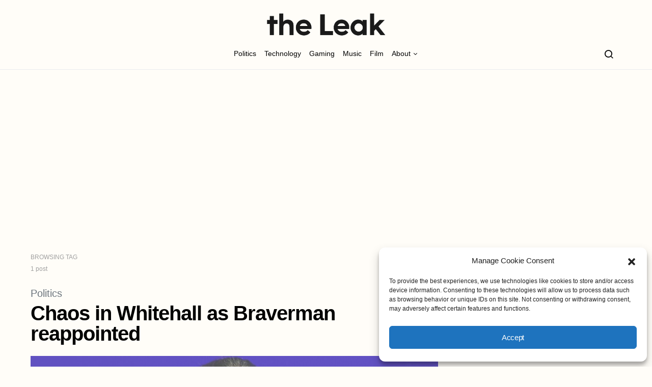

--- FILE ---
content_type: text/html; charset=UTF-8
request_url: https://theleak.co/tag/tory/?amp=1
body_size: 14533
content:
<!doctype html>
<html dir="ltr" lang="en-US" prefix="og: https://ogp.me/ns#">
<head>
	<meta charset="UTF-8">
	<meta name="viewport" content="width=device-width, initial-scale=1">
	<link rel="profile" href="http://gmpg.org/xfn/11">

	<title>- The Leak</title>

		<!-- All in One SEO 4.8.2 - aioseo.com -->
	<meta name="robots" content="max-image-preview:large" />
	<link rel="canonical" href="https://theleak.co/tag/tory/" />
	<meta name="generator" content="All in One SEO (AIOSEO) 4.8.2" />
		<script type="application/ld+json" class="aioseo-schema">
			{"@context":"https:\/\/schema.org","@graph":[{"@type":"BreadcrumbList","@id":"https:\/\/theleak.co\/tag\/tory\/#breadcrumblist","itemListElement":[{"@type":"ListItem","@id":"https:\/\/theleak.co\/#listItem","position":1,"name":"Home","item":"https:\/\/theleak.co\/","nextItem":{"@type":"ListItem","@id":"https:\/\/theleak.co\/tag\/tory\/#listItem","name":"Tory"}},{"@type":"ListItem","@id":"https:\/\/theleak.co\/tag\/tory\/#listItem","position":2,"name":"Tory","previousItem":{"@type":"ListItem","@id":"https:\/\/theleak.co\/#listItem","name":"Home"}}]},{"@type":"CollectionPage","@id":"https:\/\/theleak.co\/tag\/tory\/#collectionpage","url":"https:\/\/theleak.co\/tag\/tory\/","name":"- The Leak","inLanguage":"en-US","isPartOf":{"@id":"https:\/\/theleak.co\/#website"},"breadcrumb":{"@id":"https:\/\/theleak.co\/tag\/tory\/#breadcrumblist"}},{"@type":"Organization","@id":"https:\/\/theleak.co\/#organization","name":"The Leak","description":"Report leaks in politics, tech & entertainment","url":"https:\/\/theleak.co\/","telephone":"+46733460303","logo":{"@type":"ImageObject","url":"https:\/\/theleak.co\/wp-content\/uploads\/2022\/10\/logo-transp.png","@id":"https:\/\/theleak.co\/tag\/tory\/#organizationLogo","width":1734,"height":392},"image":{"@id":"https:\/\/theleak.co\/tag\/tory\/#organizationLogo"},"sameAs":["https:\/\/twitter.com\/theleakco","https:\/\/instagram.com\/theleakco","https:\/\/www.youtube.com\/channel\/UCFS0kV1hBu5zubBFuXzaVLA\/about"]},{"@type":"WebSite","@id":"https:\/\/theleak.co\/#website","url":"https:\/\/theleak.co\/","name":"The Leak","description":"Report leaks in politics, tech & entertainment","inLanguage":"en-US","publisher":{"@id":"https:\/\/theleak.co\/#organization"}}]}
		</script>
		<!-- All in One SEO -->

<link rel='dns-prefetch' href='//www.googletagmanager.com' />
<link rel='dns-prefetch' href='//pagead2.googlesyndication.com' />
<link rel="alternate" type="application/rss+xml" title="The Leak &raquo; Feed" href="https://theleak.co/feed/" />
<link rel="alternate" type="application/rss+xml" title="The Leak &raquo; Tory Tag Feed" href="https://theleak.co/tag/tory/feed/" />
<style id='wp-img-auto-sizes-contain-inline-css'>
img:is([sizes=auto i],[sizes^="auto," i]){contain-intrinsic-size:3000px 1500px}
/*# sourceURL=wp-img-auto-sizes-contain-inline-css */
</style>
<style id='wp-emoji-styles-inline-css'>

	img.wp-smiley, img.emoji {
		display: inline !important;
		border: none !important;
		box-shadow: none !important;
		height: 1em !important;
		width: 1em !important;
		margin: 0 0.07em !important;
		vertical-align: -0.1em !important;
		background: none !important;
		padding: 0 !important;
	}
/*# sourceURL=wp-emoji-styles-inline-css */
</style>
<style id='wp-block-library-inline-css'>
:root{--wp-block-synced-color:#7a00df;--wp-block-synced-color--rgb:122,0,223;--wp-bound-block-color:var(--wp-block-synced-color);--wp-editor-canvas-background:#ddd;--wp-admin-theme-color:#007cba;--wp-admin-theme-color--rgb:0,124,186;--wp-admin-theme-color-darker-10:#006ba1;--wp-admin-theme-color-darker-10--rgb:0,107,160.5;--wp-admin-theme-color-darker-20:#005a87;--wp-admin-theme-color-darker-20--rgb:0,90,135;--wp-admin-border-width-focus:2px}@media (min-resolution:192dpi){:root{--wp-admin-border-width-focus:1.5px}}.wp-element-button{cursor:pointer}:root .has-very-light-gray-background-color{background-color:#eee}:root .has-very-dark-gray-background-color{background-color:#313131}:root .has-very-light-gray-color{color:#eee}:root .has-very-dark-gray-color{color:#313131}:root .has-vivid-green-cyan-to-vivid-cyan-blue-gradient-background{background:linear-gradient(135deg,#00d084,#0693e3)}:root .has-purple-crush-gradient-background{background:linear-gradient(135deg,#34e2e4,#4721fb 50%,#ab1dfe)}:root .has-hazy-dawn-gradient-background{background:linear-gradient(135deg,#faaca8,#dad0ec)}:root .has-subdued-olive-gradient-background{background:linear-gradient(135deg,#fafae1,#67a671)}:root .has-atomic-cream-gradient-background{background:linear-gradient(135deg,#fdd79a,#004a59)}:root .has-nightshade-gradient-background{background:linear-gradient(135deg,#330968,#31cdcf)}:root .has-midnight-gradient-background{background:linear-gradient(135deg,#020381,#2874fc)}:root{--wp--preset--font-size--normal:16px;--wp--preset--font-size--huge:42px}.has-regular-font-size{font-size:1em}.has-larger-font-size{font-size:2.625em}.has-normal-font-size{font-size:var(--wp--preset--font-size--normal)}.has-huge-font-size{font-size:var(--wp--preset--font-size--huge)}.has-text-align-center{text-align:center}.has-text-align-left{text-align:left}.has-text-align-right{text-align:right}.has-fit-text{white-space:nowrap!important}#end-resizable-editor-section{display:none}.aligncenter{clear:both}.items-justified-left{justify-content:flex-start}.items-justified-center{justify-content:center}.items-justified-right{justify-content:flex-end}.items-justified-space-between{justify-content:space-between}.screen-reader-text{border:0;clip-path:inset(50%);height:1px;margin:-1px;overflow:hidden;padding:0;position:absolute;width:1px;word-wrap:normal!important}.screen-reader-text:focus{background-color:#ddd;clip-path:none;color:#444;display:block;font-size:1em;height:auto;left:5px;line-height:normal;padding:15px 23px 14px;text-decoration:none;top:5px;width:auto;z-index:100000}html :where(.has-border-color){border-style:solid}html :where([style*=border-top-color]){border-top-style:solid}html :where([style*=border-right-color]){border-right-style:solid}html :where([style*=border-bottom-color]){border-bottom-style:solid}html :where([style*=border-left-color]){border-left-style:solid}html :where([style*=border-width]){border-style:solid}html :where([style*=border-top-width]){border-top-style:solid}html :where([style*=border-right-width]){border-right-style:solid}html :where([style*=border-bottom-width]){border-bottom-style:solid}html :where([style*=border-left-width]){border-left-style:solid}html :where(img[class*=wp-image-]){height:auto;max-width:100%}:where(figure){margin:0 0 1em}html :where(.is-position-sticky){--wp-admin--admin-bar--position-offset:var(--wp-admin--admin-bar--height,0px)}@media screen and (max-width:600px){html :where(.is-position-sticky){--wp-admin--admin-bar--position-offset:0px}}

/*# sourceURL=wp-block-library-inline-css */
</style><style id='global-styles-inline-css'>
:root{--wp--preset--aspect-ratio--square: 1;--wp--preset--aspect-ratio--4-3: 4/3;--wp--preset--aspect-ratio--3-4: 3/4;--wp--preset--aspect-ratio--3-2: 3/2;--wp--preset--aspect-ratio--2-3: 2/3;--wp--preset--aspect-ratio--16-9: 16/9;--wp--preset--aspect-ratio--9-16: 9/16;--wp--preset--color--black: #000000;--wp--preset--color--cyan-bluish-gray: #abb8c3;--wp--preset--color--white: #ffffff;--wp--preset--color--pale-pink: #f78da7;--wp--preset--color--vivid-red: #cf2e2e;--wp--preset--color--luminous-vivid-orange: #ff6900;--wp--preset--color--luminous-vivid-amber: #fcb900;--wp--preset--color--light-green-cyan: #7bdcb5;--wp--preset--color--vivid-green-cyan: #00d084;--wp--preset--color--pale-cyan-blue: #8ed1fc;--wp--preset--color--vivid-cyan-blue: #0693e3;--wp--preset--color--vivid-purple: #9b51e0;--wp--preset--gradient--vivid-cyan-blue-to-vivid-purple: linear-gradient(135deg,rgb(6,147,227) 0%,rgb(155,81,224) 100%);--wp--preset--gradient--light-green-cyan-to-vivid-green-cyan: linear-gradient(135deg,rgb(122,220,180) 0%,rgb(0,208,130) 100%);--wp--preset--gradient--luminous-vivid-amber-to-luminous-vivid-orange: linear-gradient(135deg,rgb(252,185,0) 0%,rgb(255,105,0) 100%);--wp--preset--gradient--luminous-vivid-orange-to-vivid-red: linear-gradient(135deg,rgb(255,105,0) 0%,rgb(207,46,46) 100%);--wp--preset--gradient--very-light-gray-to-cyan-bluish-gray: linear-gradient(135deg,rgb(238,238,238) 0%,rgb(169,184,195) 100%);--wp--preset--gradient--cool-to-warm-spectrum: linear-gradient(135deg,rgb(74,234,220) 0%,rgb(151,120,209) 20%,rgb(207,42,186) 40%,rgb(238,44,130) 60%,rgb(251,105,98) 80%,rgb(254,248,76) 100%);--wp--preset--gradient--blush-light-purple: linear-gradient(135deg,rgb(255,206,236) 0%,rgb(152,150,240) 100%);--wp--preset--gradient--blush-bordeaux: linear-gradient(135deg,rgb(254,205,165) 0%,rgb(254,45,45) 50%,rgb(107,0,62) 100%);--wp--preset--gradient--luminous-dusk: linear-gradient(135deg,rgb(255,203,112) 0%,rgb(199,81,192) 50%,rgb(65,88,208) 100%);--wp--preset--gradient--pale-ocean: linear-gradient(135deg,rgb(255,245,203) 0%,rgb(182,227,212) 50%,rgb(51,167,181) 100%);--wp--preset--gradient--electric-grass: linear-gradient(135deg,rgb(202,248,128) 0%,rgb(113,206,126) 100%);--wp--preset--gradient--midnight: linear-gradient(135deg,rgb(2,3,129) 0%,rgb(40,116,252) 100%);--wp--preset--font-size--small: 13px;--wp--preset--font-size--medium: 20px;--wp--preset--font-size--large: 36px;--wp--preset--font-size--x-large: 42px;--wp--preset--spacing--20: 0.44rem;--wp--preset--spacing--30: 0.67rem;--wp--preset--spacing--40: 1rem;--wp--preset--spacing--50: 1.5rem;--wp--preset--spacing--60: 2.25rem;--wp--preset--spacing--70: 3.38rem;--wp--preset--spacing--80: 5.06rem;--wp--preset--shadow--natural: 6px 6px 9px rgba(0, 0, 0, 0.2);--wp--preset--shadow--deep: 12px 12px 50px rgba(0, 0, 0, 0.4);--wp--preset--shadow--sharp: 6px 6px 0px rgba(0, 0, 0, 0.2);--wp--preset--shadow--outlined: 6px 6px 0px -3px rgb(255, 255, 255), 6px 6px rgb(0, 0, 0);--wp--preset--shadow--crisp: 6px 6px 0px rgb(0, 0, 0);}:where(.is-layout-flex){gap: 0.5em;}:where(.is-layout-grid){gap: 0.5em;}body .is-layout-flex{display: flex;}.is-layout-flex{flex-wrap: wrap;align-items: center;}.is-layout-flex > :is(*, div){margin: 0;}body .is-layout-grid{display: grid;}.is-layout-grid > :is(*, div){margin: 0;}:where(.wp-block-columns.is-layout-flex){gap: 2em;}:where(.wp-block-columns.is-layout-grid){gap: 2em;}:where(.wp-block-post-template.is-layout-flex){gap: 1.25em;}:where(.wp-block-post-template.is-layout-grid){gap: 1.25em;}.has-black-color{color: var(--wp--preset--color--black) !important;}.has-cyan-bluish-gray-color{color: var(--wp--preset--color--cyan-bluish-gray) !important;}.has-white-color{color: var(--wp--preset--color--white) !important;}.has-pale-pink-color{color: var(--wp--preset--color--pale-pink) !important;}.has-vivid-red-color{color: var(--wp--preset--color--vivid-red) !important;}.has-luminous-vivid-orange-color{color: var(--wp--preset--color--luminous-vivid-orange) !important;}.has-luminous-vivid-amber-color{color: var(--wp--preset--color--luminous-vivid-amber) !important;}.has-light-green-cyan-color{color: var(--wp--preset--color--light-green-cyan) !important;}.has-vivid-green-cyan-color{color: var(--wp--preset--color--vivid-green-cyan) !important;}.has-pale-cyan-blue-color{color: var(--wp--preset--color--pale-cyan-blue) !important;}.has-vivid-cyan-blue-color{color: var(--wp--preset--color--vivid-cyan-blue) !important;}.has-vivid-purple-color{color: var(--wp--preset--color--vivid-purple) !important;}.has-black-background-color{background-color: var(--wp--preset--color--black) !important;}.has-cyan-bluish-gray-background-color{background-color: var(--wp--preset--color--cyan-bluish-gray) !important;}.has-white-background-color{background-color: var(--wp--preset--color--white) !important;}.has-pale-pink-background-color{background-color: var(--wp--preset--color--pale-pink) !important;}.has-vivid-red-background-color{background-color: var(--wp--preset--color--vivid-red) !important;}.has-luminous-vivid-orange-background-color{background-color: var(--wp--preset--color--luminous-vivid-orange) !important;}.has-luminous-vivid-amber-background-color{background-color: var(--wp--preset--color--luminous-vivid-amber) !important;}.has-light-green-cyan-background-color{background-color: var(--wp--preset--color--light-green-cyan) !important;}.has-vivid-green-cyan-background-color{background-color: var(--wp--preset--color--vivid-green-cyan) !important;}.has-pale-cyan-blue-background-color{background-color: var(--wp--preset--color--pale-cyan-blue) !important;}.has-vivid-cyan-blue-background-color{background-color: var(--wp--preset--color--vivid-cyan-blue) !important;}.has-vivid-purple-background-color{background-color: var(--wp--preset--color--vivid-purple) !important;}.has-black-border-color{border-color: var(--wp--preset--color--black) !important;}.has-cyan-bluish-gray-border-color{border-color: var(--wp--preset--color--cyan-bluish-gray) !important;}.has-white-border-color{border-color: var(--wp--preset--color--white) !important;}.has-pale-pink-border-color{border-color: var(--wp--preset--color--pale-pink) !important;}.has-vivid-red-border-color{border-color: var(--wp--preset--color--vivid-red) !important;}.has-luminous-vivid-orange-border-color{border-color: var(--wp--preset--color--luminous-vivid-orange) !important;}.has-luminous-vivid-amber-border-color{border-color: var(--wp--preset--color--luminous-vivid-amber) !important;}.has-light-green-cyan-border-color{border-color: var(--wp--preset--color--light-green-cyan) !important;}.has-vivid-green-cyan-border-color{border-color: var(--wp--preset--color--vivid-green-cyan) !important;}.has-pale-cyan-blue-border-color{border-color: var(--wp--preset--color--pale-cyan-blue) !important;}.has-vivid-cyan-blue-border-color{border-color: var(--wp--preset--color--vivid-cyan-blue) !important;}.has-vivid-purple-border-color{border-color: var(--wp--preset--color--vivid-purple) !important;}.has-vivid-cyan-blue-to-vivid-purple-gradient-background{background: var(--wp--preset--gradient--vivid-cyan-blue-to-vivid-purple) !important;}.has-light-green-cyan-to-vivid-green-cyan-gradient-background{background: var(--wp--preset--gradient--light-green-cyan-to-vivid-green-cyan) !important;}.has-luminous-vivid-amber-to-luminous-vivid-orange-gradient-background{background: var(--wp--preset--gradient--luminous-vivid-amber-to-luminous-vivid-orange) !important;}.has-luminous-vivid-orange-to-vivid-red-gradient-background{background: var(--wp--preset--gradient--luminous-vivid-orange-to-vivid-red) !important;}.has-very-light-gray-to-cyan-bluish-gray-gradient-background{background: var(--wp--preset--gradient--very-light-gray-to-cyan-bluish-gray) !important;}.has-cool-to-warm-spectrum-gradient-background{background: var(--wp--preset--gradient--cool-to-warm-spectrum) !important;}.has-blush-light-purple-gradient-background{background: var(--wp--preset--gradient--blush-light-purple) !important;}.has-blush-bordeaux-gradient-background{background: var(--wp--preset--gradient--blush-bordeaux) !important;}.has-luminous-dusk-gradient-background{background: var(--wp--preset--gradient--luminous-dusk) !important;}.has-pale-ocean-gradient-background{background: var(--wp--preset--gradient--pale-ocean) !important;}.has-electric-grass-gradient-background{background: var(--wp--preset--gradient--electric-grass) !important;}.has-midnight-gradient-background{background: var(--wp--preset--gradient--midnight) !important;}.has-small-font-size{font-size: var(--wp--preset--font-size--small) !important;}.has-medium-font-size{font-size: var(--wp--preset--font-size--medium) !important;}.has-large-font-size{font-size: var(--wp--preset--font-size--large) !important;}.has-x-large-font-size{font-size: var(--wp--preset--font-size--x-large) !important;}
/*# sourceURL=global-styles-inline-css */
</style>

<style id='classic-theme-styles-inline-css'>
/*! This file is auto-generated */
.wp-block-button__link{color:#fff;background-color:#32373c;border-radius:9999px;box-shadow:none;text-decoration:none;padding:calc(.667em + 2px) calc(1.333em + 2px);font-size:1.125em}.wp-block-file__button{background:#32373c;color:#fff;text-decoration:none}
/*# sourceURL=/wp-includes/css/classic-themes.min.css */
</style>
<link rel='stylesheet' id='cmplz-general-css' href='https://theleak.co/wp-content/plugins/complianz-gdpr/assets/css/cookieblocker.min.css?ver=1748546643' media='all' />
<link rel='stylesheet' id='csco-styles-css' href='https://theleak.co/wp-content/themes/spotlight/style.css?ver=1.7.1' media='all' />
<link rel='stylesheet' id='child-style-css' href='https://theleak.co/wp-content/themes/spotlight-child/style.css?ver=6.9' media='all' />
<script src="https://theleak.co/wp-includes/js/jquery/jquery.min.js?ver=3.7.1" id="jquery-core-js"></script>
<script src="https://theleak.co/wp-includes/js/jquery/jquery-migrate.min.js?ver=3.4.1" id="jquery-migrate-js"></script>

<!-- Google tag (gtag.js) snippet added by Site Kit -->

<!-- Google Analytics snippet added by Site Kit -->
<script src="https://www.googletagmanager.com/gtag/js?id=G-PR4361T4KQ" id="google_gtagjs-js" async></script>
<script id="google_gtagjs-js-after">
window.dataLayer = window.dataLayer || [];function gtag(){dataLayer.push(arguments);}
gtag("set","linker",{"domains":["theleak.co"]});
gtag("js", new Date());
gtag("set", "developer_id.dZTNiMT", true);
gtag("config", "G-PR4361T4KQ");
//# sourceURL=google_gtagjs-js-after
</script>

<!-- End Google tag (gtag.js) snippet added by Site Kit -->
<link rel="https://api.w.org/" href="https://theleak.co/wp-json/" /><link rel="alternate" title="JSON" type="application/json" href="https://theleak.co/wp-json/wp/v2/tags/423" /><link rel="EditURI" type="application/rsd+xml" title="RSD" href="https://theleak.co/xmlrpc.php?rsd" />
<meta name="generator" content="WordPress 6.9" />
<meta name="generator" content="Site Kit by Google 1.153.0" />			<style>.cmplz-hidden {
					display: none !important;
				}</style>
<!-- Google AdSense meta tags added by Site Kit -->
<meta name="google-adsense-platform-account" content="ca-host-pub-2644536267352236">
<meta name="google-adsense-platform-domain" content="sitekit.withgoogle.com">
<!-- End Google AdSense meta tags added by Site Kit -->

<!-- Google AdSense snippet added by Site Kit -->
<script async src="https://pagead2.googlesyndication.com/pagead/js/adsbygoogle.js?client=ca-pub-8154380978932103&amp;host=ca-host-pub-2644536267352236" crossorigin="anonymous"></script>

<!-- End Google AdSense snippet added by Site Kit -->
<link rel="icon" href="https://theleak.co/wp-content/uploads/2022/10/cropped-icon-32x32.png" sizes="32x32" />
<link rel="icon" href="https://theleak.co/wp-content/uploads/2022/10/cropped-icon-192x192.png" sizes="192x192" />
<link rel="apple-touch-icon" href="https://theleak.co/wp-content/uploads/2022/10/cropped-icon-180x180.png" />
<meta name="msapplication-TileImage" content="https://theleak.co/wp-content/uploads/2022/10/cropped-icon-270x270.png" />
		<style id="wp-custom-css">
			body {
  background-color: #fffdf8;
}		</style>
		<style id="kirki-inline-styles">a:hover, .entry-content a, .must-log-in a, blockquote:before, .cs-bg-dark .footer-title, .cs-bg-dark .pk-social-links-scheme-bold:not(.pk-social-links-scheme-light-rounded) .pk-social-links-link .pk-social-links-icon{color:#cf73a1;}.wp-block-button .wp-block-button__link:not(.has-background), button, .button, input[type="button"], input[type="reset"], input[type="submit"], .cs-bg-dark .pk-social-links-scheme-light-rounded .pk-social-links-link:hover .pk-social-links-icon, article .cs-overlay .post-categories a:hover, .post-format-icon > a:hover, .cs-list-articles > li > a:hover:before, .pk-bg-primary, .pk-button-primary, .pk-badge-primary, h2.pk-heading-numbered:before, .pk-post-item .pk-post-thumbnail a:hover .pk-post-number, .post-comments-show button{background-color:#cf73a1;}.pk-bg-overlay, .pk-zoom-icon-popup:after{background-color:rgba(0,0,0,0.25);}.header-large .navbar-topbar, .header-large .offcanvas-header{background-color:#fffdf8;}.navbar-primary, .header-default .offcanvas-header{background-color:#fffdf8;}.navbar-nav .sub-menu, .navbar-nav .cs-mega-menu-has-categories .cs-mm-categories, .navbar-primary .navbar-dropdown-container{background-color:#000000;}.navbar-nav > li.menu-item-has-children > .sub-menu:after, .navbar-primary .navbar-dropdown-container:after{border-bottom-color:#000000;}.site-footer{background-color:#ffffff;}body{font-size:1rem;font-weight:400;letter-spacing:0px;}.cs-font-primary, button, .button, input[type="button"], input[type="reset"], input[type="submit"], .no-comments, .text-action, .cs-link-more, .share-total, .nav-links, .comment-reply-link, .post-tags a, .post-sidebar-tags a, .tagcloud a, .read-more, .navigation.pagination .nav-links > span, .navigation.pagination .nav-links > a, .pk-font-primary, .navbar-dropdown-btn-follow{font-family:-apple-system, BlinkMacSystemFont, "Segoe UI", Roboto, Oxygen-Sans, Ubuntu, Cantarell, "Helvetica Neue", sans-serif;font-size:0.875rem;font-weight:700;letter-spacing:-0.025em;}label, .cs-font-secondary, .post-meta, .archive-count, .page-subtitle, .site-description, figcaption, .wp-block-image figcaption, .wp-block-audio figcaption, .wp-block-embed figcaption, .wp-block-pullquote cite, .wp-block-pullquote footer, .wp-block-pullquote .wp-block-pullquote__citation, .wp-block-quote cite, .post-format-icon, .comment-metadata, .says, .logged-in-as, .must-log-in, .wp-caption-text, .widget_rss ul li .rss-date, blockquote cite, div[class*="meta-"], span[class*="meta-"], small, .post-sidebar-shares .total-shares, .cs-breadcrumbs, .cs-homepage-category-count, .pk-font-secondary{font-family:-apple-system, BlinkMacSystemFont, "Segoe UI", Roboto, Oxygen-Sans, Ubuntu, Cantarell, "Helvetica Neue", sans-serif;font-size:0.75rem;font-weight:400;letter-spacing:0px;text-transform:none;}.entry-content{font-family:inherit;font-size:inherit;font-weight:inherit;letter-spacing:inherit;}h1, h2, h3, h4, h5, h6, .h1, .h2, .h3, .h4, .h5, .h6, .site-title, .comment-author .fn, blockquote, .wp-block-quote, .wp-block-cover .wp-block-cover-image-text, .wp-block-cover .wp-block-cover-text, .wp-block-cover h2, .wp-block-cover-image .wp-block-cover-image-text, .wp-block-cover-image .wp-block-cover-text, .wp-block-cover-image h2, .wp-block-pullquote p, p.has-drop-cap:not(:focus):first-letter, .pk-font-heading, .post-sidebar-date .reader-text{font-family:-apple-system, BlinkMacSystemFont, "Segoe UI", Roboto, Oxygen-Sans, Ubuntu, Cantarell, "Helvetica Neue", sans-serif;font-weight:700;letter-spacing:-0.025em;}.title-block, .pk-font-block{font-family:-apple-system, BlinkMacSystemFont, "Segoe UI", Roboto, Oxygen-Sans, Ubuntu, Cantarell, "Helvetica Neue", sans-serif;font-size:0.75rem;font-weight:400;letter-spacing:0px;text-transform:uppercase;}.navbar-nav > li > a, .cs-mega-menu-child > a, .widget_archive li, .widget_categories li, .widget_meta li a, .widget_nav_menu .menu > li > a, .widget_pages .page_item a{font-family:-apple-system, BlinkMacSystemFont, "Segoe UI", Roboto, Oxygen-Sans, Ubuntu, Cantarell, "Helvetica Neue", sans-serif;font-size:0.875rem;font-weight:400;text-transform:none;}.navbar-nav .sub-menu > li > a, .widget_categories .children li a, .widget_nav_menu .sub-menu > li > a{font-family:-apple-system, BlinkMacSystemFont, "Segoe UI", Roboto, Oxygen-Sans, Ubuntu, Cantarell, "Helvetica Neue", sans-serif;font-size:0.875rem;font-weight:400;}</style></head>

<body data-cmplz=1 class="archive tag tag-tory tag-423 wp-embed-responsive wp-theme-spotlight wp-child-theme-spotlight-child cs-page-layout-right header-large navbar-sticky-enabled navbar-smart-enabled sticky-sidebar-enabled stick-to-bottom block-align-enabled">

	<div class="site-overlay"></div>

	<div class="offcanvas">

		<div class="offcanvas-header">

			
			<nav class="navbar navbar-offcanvas">

									<a class="navbar-brand" href="https://theleak.co/" rel="home">
						<img src="https://theleak.co/wp-content/uploads/2022/10/logo-transp.png"  alt="The Leak" >					</a>
					
				<button type="button" class="toggle-offcanvas button-round">
					<i class="cs-icon cs-icon-x"></i>
				</button>

			</nav>

			
		</div>

		<aside class="offcanvas-sidebar">
			<div class="offcanvas-inner">
				<div class="widget widget_nav_menu cs-d-lg-none"><div class="menu-header-container"><ul id="menu-header" class="menu"><li id="menu-item-36" class="menu-item menu-item-type-taxonomy menu-item-object-category menu-item-36"><a href="https://theleak.co/category/politics/">Politics</a></li>
<li id="menu-item-35" class="menu-item menu-item-type-taxonomy menu-item-object-category menu-item-35"><a href="https://theleak.co/category/technology/">Technology</a></li>
<li id="menu-item-37" class="menu-item menu-item-type-taxonomy menu-item-object-category menu-item-37"><a href="https://theleak.co/category/gaming/">Gaming</a></li>
<li id="menu-item-38" class="menu-item menu-item-type-taxonomy menu-item-object-category menu-item-38"><a href="https://theleak.co/category/music/">Music</a></li>
<li id="menu-item-89" class="menu-item menu-item-type-taxonomy menu-item-object-category menu-item-89"><a href="https://theleak.co/category/film/">Film</a></li>
<li id="menu-item-13853" class="menu-item menu-item-type-custom menu-item-object-custom menu-item-has-children menu-item-13853"><a href="https://theleak.co/about/">About</a>
<ul class="sub-menu">
	<li id="menu-item-13852" class="menu-item menu-item-type-post_type menu-item-object-page menu-item-13852"><a href="https://theleak.co/about/">About The Leak</a></li>
	<li id="menu-item-51" class="menu-item menu-item-type-post_type menu-item-object-page menu-item-51"><a href="https://theleak.co/contact/">Contact</a></li>
</ul>
</li>
</ul></div></div>
							</div>
		</aside>
	</div>

<div id="page" class="site">

	
	<div class="site-inner">

		
		<header id="masthead" class="site-header">

			
			

<div class="navbar navbar-topbar">
	<div class="navbar-wrap ">
					<a class="navbar-brand" href="https://theleak.co/" rel="home">
				<img src="https://theleak.co/wp-content/uploads/2022/10/logo-transp.png"  alt="The Leak" >			</a>
				</div>
</div>

<nav class="navbar navbar-primary navbar-bottombar">

	
	<div class="navbar-wrap ">

		<div class="navbar-container">

			<div class="navbar-content">

						<button type="button" class="navbar-toggle-offcanvas toggle-offcanvas  cs-d-lg-none">
			<i class="cs-icon cs-icon-menu"></i>
		</button>
					<a class="navbar-brand" href="https://theleak.co/" rel="home">
				<img src="https://theleak.co/wp-content/uploads/2022/10/logo-transp.png"  alt="The Leak" >			</a>
			<ul id="menu-header-1" class="navbar-nav  cs-navbar-nav-submenu-dark"><li class="menu-item menu-item-type-taxonomy menu-item-object-category menu-item-36"><a href="https://theleak.co/category/politics/">Politics</a></li>
<li class="menu-item menu-item-type-taxonomy menu-item-object-category menu-item-35"><a href="https://theleak.co/category/technology/">Technology</a></li>
<li class="menu-item menu-item-type-taxonomy menu-item-object-category menu-item-37"><a href="https://theleak.co/category/gaming/">Gaming</a></li>
<li class="menu-item menu-item-type-taxonomy menu-item-object-category menu-item-38"><a href="https://theleak.co/category/music/">Music</a></li>
<li class="menu-item menu-item-type-taxonomy menu-item-object-category menu-item-89"><a href="https://theleak.co/category/film/">Film</a></li>
<li class="menu-item menu-item-type-custom menu-item-object-custom menu-item-has-children menu-item-13853"><a href="https://theleak.co/about/">About</a>
<ul class="sub-menu">
	<li class="menu-item menu-item-type-post_type menu-item-object-page menu-item-13852"><a href="https://theleak.co/about/">About The Leak</a></li>
	<li class="menu-item menu-item-type-post_type menu-item-object-page menu-item-51"><a href="https://theleak.co/contact/">Contact</a></li>
</ul>
</li>
</ul>		<button type="button" class="navbar-toggle-search toggle-search">
			<i class="cs-icon cs-icon-search"></i>
		</button>
		
			</div><!-- .navbar-content -->

		</div><!-- .navbar-container -->

	</div><!-- .navbar-wrap -->

	
<div class="site-search" id="search">
	<div class="cs-container">
		<div class="search-form-wrap">
			
<form role="search" method="get" class="search-form" action="https://theleak.co/">
	<label class="sr-only">Search for:</label>
	<div class="cs-input-group">
		<input type="search" value="" name="s" class="search-field" placeholder="Enter your search topic" required>
		<button type="submit" class="search-submit">Search</button>
	</div>
</form>
			<span class="search-close"></span>
		</div>
	</div>
</div>

</nav><!-- .navbar -->

			
		</header><!-- #masthead -->

		
		
		<div class="site-content sidebar-enabled sidebar-right post-sidebar-disabled">

			
			<div class="cs-container">

				
				<div id="content" class="main-content">

					
	<div id="primary" class="content-area">

		
		<main id="main" class="site-main">

			
<header class="page-header ">

				<p class="page-subtitle title-block">Browsing Tag</p>
			<h1 class="page-title">Tory</h1>		<div class="archive-count">
			1 post		</div>
		</header>

				<div class="post-archive">

					<div class="archive-wrap">

						<div class="archive-main">
							
<article id="post-13711" class="layout-full post-13711 post type-post status-publish format-standard has-post-thumbnail category-politics tag-rishi-sunak tag-tory tag-whitehall">

				<div class="meta-category"><ul class="post-categories">
	<li><a href="https://theleak.co/category/politics/" rel="category tag">Politics</a></li></ul></div>
			<header class="entry-header">
				
				<h2 class="entry-title"><a href="https://theleak.co/2022/10/27/chaos-in-whitehall-as-braverman-reappointed/" rel="bookmark">Chaos in Whitehall as Braverman reappointed</a></h2>
							</header>
		
				<div class="post-media">
				<figure>
					<a href="https://theleak.co/2022/10/27/chaos-in-whitehall-as-braverman-reappointed/">
						<img width="800" height="430" src="https://theleak.co/wp-content/uploads/2022/10/Suella-Braverman-1-800x430.png" class="attachment-csco-medium size-csco-medium wp-post-image" alt="" decoding="async" fetchpriority="high" srcset="https://theleak.co/wp-content/uploads/2022/10/Suella-Braverman-1-800x430.png 800w, https://theleak.co/wp-content/uploads/2022/10/Suella-Braverman-1-300x160.png 300w, https://theleak.co/wp-content/uploads/2022/10/Suella-Braverman-1-260x140.png 260w, https://theleak.co/wp-content/uploads/2022/10/Suella-Braverman-1-560x300.png 560w" sizes="(max-width: 800px) 100vw, 800px" />					</a>
				</figure>
			</div>
						<div class="entry-container">
							
	<div class="entry-content-wrap">

		
		<div class="entry-content">

			MP&#8217;s incredibly unhappy with Suella Braverman&#8217;s reappointment as home secretary days after she stepped down in the final day&#8217;s of Liz Truss&#8217;s premiereship
<ul class="post-meta"><li class="meta-author"><span class="author"><a class="url fn n" href="https://theleak.co/author/marsad/" title="View all posts by Marsad Siddique">Marsad Siddique</a></span></li><li class="meta-date">October 27, 2022</li></ul>				<div class="entry-more-button">
					<a class="button entry-more" href="https://theleak.co/2022/10/27/chaos-in-whitehall-as-braverman-reappointed/">
						View Post					</a>
				</div><!-- .entry-more-button -->
				
		</div>
			</div>

				</div>
			
</article>
						</div>

					</div>

					
				</div>

			
		</main>

		
	</div><!-- .content-area -->


	<aside id="secondary" class="widget-area sidebar-area">
		<div class="sidebar sidebar-1">
						<div class="widget text-8 widget_text">			<div class="textwidget"><p><img loading="lazy" decoding="async" class="alignnone size-medium wp-image-13526" src="https://theleak.co/wp-content/uploads/2022/10/everything-copy-300x170.jpg" alt="" width="300" height="170" srcset="https://theleak.co/wp-content/uploads/2022/10/everything-copy-300x170.jpg 300w, https://theleak.co/wp-content/uploads/2022/10/everything-copy.jpg 768w" sizes="auto, (max-width: 300px) 100vw, 300px" /></p>
<p>Politics. Tech. Art. Entertainment.</p>
</div>
		</div><div class="widget text-9 widget_text">			<div class="textwidget"><p>The Leak reports leaks happening in the political, tech, gaming, music and film world. <a href="https://web.archive.org/web/20220914162736/https://theleak.co/contact/"><u>Report</u> </a>any leaks we should be aware of.</p>
<p><img loading="lazy" decoding="async" class="alignnone size-medium wp-image-13529" src="https://theleak.co/wp-content/uploads/2022/10/widget-gfx-300x170.jpg" alt="" width="300" height="170" srcset="https://theleak.co/wp-content/uploads/2022/10/widget-gfx-300x170.jpg 300w, https://theleak.co/wp-content/uploads/2022/10/widget-gfx.jpg 768w" sizes="auto, (max-width: 300px) 100vw, 300px" /></p>
</div>
		</div>
		<div class="widget recent-posts-3 widget_recent_entries">
		<h5 class="title-block title-widget">Latest</h5>
		<ul>
											<li>
					<a href="https://theleak.co/2025/05/29/vivinos-founder-launches-vota-a-michelin-guide-for-the-masses/">Vivino’s Founder Launches Vota, a Michelin Guide for the Masses</a>
									</li>
											<li>
					<a href="https://theleak.co/2024/08/31/were-taking-a-step-into-the-fashion-scene/">We&#8217;re taking a step into the fashion scene</a>
									</li>
											<li>
					<a href="https://theleak.co/2023/05/20/assassins-creed-mirage-two-second-gameplay-leaks/">Assassin&#8217;s Creed Mirage Two-Second Gameplay Leaks</a>
									</li>
											<li>
					<a href="https://theleak.co/2023/04/26/tango-gameworks-allegedly-working-on-an-mp-title/">Tango Gameworks Allegedly Working on an MP Title</a>
									</li>
											<li>
					<a href="https://theleak.co/2023/04/21/remedy-entertainment-is-looking-for-playtesters/">Remedy Entertainment is Looking for Playtesters</a>
									</li>
					</ul>

		</div><div class="widget text-10 widget_text">			<div class="textwidget"><p>Follow our sister site <a href="http://whereyouwatch.com">Where You Watch</a>, dedicated to movie leak news.</p>
</div>
		</div><div class="widget text-5 widget_text"><h5 class="title-block title-widget">Newsletter</h5>			<div class="textwidget"><p>Be up to date with new products</p>
</div>
		</div><div class="widget search-3 widget_search">
<form role="search" method="get" class="search-form" action="https://theleak.co/">
	<label class="sr-only">Search for:</label>
	<div class="cs-input-group">
		<input type="search" value="" name="s" class="search-field" placeholder="Enter your search topic" required>
		<button type="submit" class="search-submit">Search</button>
	</div>
</form>
</div><div class="widget categories-3 widget_categories"><h5 class="title-block title-widget">Categories</h5>
			<ul>
					<li class="cat-item cat-item-687"><a href="https://theleak.co/category/fashion/">Fashion</a>
</li>
	<li class="cat-item cat-item-20"><a href="https://theleak.co/category/film/">Film</a>
</li>
	<li class="cat-item cat-item-10"><a href="https://theleak.co/category/gaming/">Gaming</a>
</li>
	<li class="cat-item cat-item-13"><a href="https://theleak.co/category/music/">Music</a>
</li>
	<li class="cat-item cat-item-437"><a href="https://theleak.co/category/politics/opinion/">Opinion</a>
</li>
	<li class="cat-item cat-item-8"><a href="https://theleak.co/category/politics/">Politics</a>
</li>
	<li class="cat-item cat-item-5"><a href="https://theleak.co/category/technology/">Technology</a>
</li>
	<li class="cat-item cat-item-1"><a href="https://theleak.co/category/uncategorized/">Uncategorized</a>
</li>
			</ul>

			</div><div class="widget tag_cloud-3 widget_tag_cloud"><h5 class="title-block title-widget">Tags</h5><div class="tagcloud"><a href="https://theleak.co/tag/activision-blizzard/" class="tag-cloud-link tag-link-123 tag-link-position-1" style="font-size: 15.152173913043pt;" aria-label="Activision Blizzard (8 items)">Activision Blizzard</a>
<a href="https://theleak.co/tag/apple/" class="tag-cloud-link tag-link-4 tag-link-position-2" style="font-size: 20.478260869565pt;" aria-label="Apple (19 items)">Apple</a>
<a href="https://theleak.co/tag/assassins-creed/" class="tag-cloud-link tag-link-108 tag-link-position-3" style="font-size: 15.152173913043pt;" aria-label="Assassin&#039;s Creed (8 items)">Assassin&#039;s Creed</a>
<a href="https://theleak.co/tag/audio/" class="tag-cloud-link tag-link-59 tag-link-position-4" style="font-size: 9.8260869565217pt;" aria-label="Audio (3 items)">Audio</a>
<a href="https://theleak.co/tag/bethesda/" class="tag-cloud-link tag-link-563 tag-link-position-5" style="font-size: 9.8260869565217pt;" aria-label="Bethesda (3 items)">Bethesda</a>
<a href="https://theleak.co/tag/call-of-duty/" class="tag-cloud-link tag-link-121 tag-link-position-6" style="font-size: 12.565217391304pt;" aria-label="Call of Duty (5 items)">Call of Duty</a>
<a href="https://theleak.co/tag/capcom/" class="tag-cloud-link tag-link-203 tag-link-position-7" style="font-size: 9.8260869565217pt;" aria-label="Capcom (3 items)">Capcom</a>
<a href="https://theleak.co/tag/death-stranding/" class="tag-cloud-link tag-link-41 tag-link-position-8" style="font-size: 9.8260869565217pt;" aria-label="Death Stranding (3 items)">Death Stranding</a>
<a href="https://theleak.co/tag/democrats/" class="tag-cloud-link tag-link-99 tag-link-position-9" style="font-size: 9.8260869565217pt;" aria-label="Democrats (3 items)">Democrats</a>
<a href="https://theleak.co/tag/ea/" class="tag-cloud-link tag-link-211 tag-link-position-10" style="font-size: 12.565217391304pt;" aria-label="EA (5 items)">EA</a>
<a href="https://theleak.co/tag/fromsoftware/" class="tag-cloud-link tag-link-218 tag-link-position-11" style="font-size: 12.565217391304pt;" aria-label="FromSoftware (5 items)">FromSoftware</a>
<a href="https://theleak.co/tag/google/" class="tag-cloud-link tag-link-130 tag-link-position-12" style="font-size: 17.586956521739pt;" aria-label="Google (12 items)">Google</a>
<a href="https://theleak.co/tag/google-pixel/" class="tag-cloud-link tag-link-199 tag-link-position-13" style="font-size: 11.347826086957pt;" aria-label="Google Pixel (4 items)">Google Pixel</a>
<a href="https://theleak.co/tag/gta-6/" class="tag-cloud-link tag-link-174 tag-link-position-14" style="font-size: 12.565217391304pt;" aria-label="GTA 6 (5 items)">GTA 6</a>
<a href="https://theleak.co/tag/hackers/" class="tag-cloud-link tag-link-396 tag-link-position-15" style="font-size: 9.8260869565217pt;" aria-label="Hackers (3 items)">Hackers</a>
<a href="https://theleak.co/tag/infinity-ward/" class="tag-cloud-link tag-link-124 tag-link-position-16" style="font-size: 8pt;" aria-label="Infinity Ward (2 items)">Infinity Ward</a>
<a href="https://theleak.co/tag/intel/" class="tag-cloud-link tag-link-68 tag-link-position-17" style="font-size: 9.8260869565217pt;" aria-label="Intel (3 items)">Intel</a>
<a href="https://theleak.co/tag/iphone/" class="tag-cloud-link tag-link-30 tag-link-position-18" style="font-size: 9.8260869565217pt;" aria-label="iPhone (3 items)">iPhone</a>
<a href="https://theleak.co/tag/iphone-15/" class="tag-cloud-link tag-link-471 tag-link-position-19" style="font-size: 16.521739130435pt;" aria-label="iPhone 15 (10 items)">iPhone 15</a>
<a href="https://theleak.co/tag/konami/" class="tag-cloud-link tag-link-114 tag-link-position-20" style="font-size: 11.347826086957pt;" aria-label="Konami (4 items)">Konami</a>
<a href="https://theleak.co/tag/microsoft/" class="tag-cloud-link tag-link-63 tag-link-position-21" style="font-size: 16.521739130435pt;" aria-label="Microsoft (10 items)">Microsoft</a>
<a href="https://theleak.co/tag/naughty-dog/" class="tag-cloud-link tag-link-77 tag-link-position-22" style="font-size: 9.8260869565217pt;" aria-label="Naughty Dog (3 items)">Naughty Dog</a>
<a href="https://theleak.co/tag/nintendo/" class="tag-cloud-link tag-link-379 tag-link-position-23" style="font-size: 9.8260869565217pt;" aria-label="Nintendo (3 items)">Nintendo</a>
<a href="https://theleak.co/tag/nintendo-switch/" class="tag-cloud-link tag-link-516 tag-link-position-24" style="font-size: 9.8260869565217pt;" aria-label="Nintendo Switch (3 items)">Nintendo Switch</a>
<a href="https://theleak.co/tag/pakistan/" class="tag-cloud-link tag-link-72 tag-link-position-25" style="font-size: 11.347826086957pt;" aria-label="Pakistan (4 items)">Pakistan</a>
<a href="https://theleak.co/tag/pc/" class="tag-cloud-link tag-link-19 tag-link-position-26" style="font-size: 11.347826086957pt;" aria-label="PC (4 items)">PC</a>
<a href="https://theleak.co/tag/pixel-7a/" class="tag-cloud-link tag-link-499 tag-link-position-27" style="font-size: 9.8260869565217pt;" aria-label="Pixel 7a (3 items)">Pixel 7a</a>
<a href="https://theleak.co/tag/playstation/" class="tag-cloud-link tag-link-11 tag-link-position-28" style="font-size: 19.413043478261pt;" aria-label="Playstation (16 items)">Playstation</a>
<a href="https://theleak.co/tag/playstation-5/" class="tag-cloud-link tag-link-88 tag-link-position-29" style="font-size: 17.130434782609pt;" aria-label="PlayStation 5 (11 items)">PlayStation 5</a>
<a href="https://theleak.co/tag/raptor-lake/" class="tag-cloud-link tag-link-70 tag-link-position-30" style="font-size: 9.8260869565217pt;" aria-label="Raptor Lake (3 items)">Raptor Lake</a>
<a href="https://theleak.co/tag/resident-evil-4-remake-2/" class="tag-cloud-link tag-link-202 tag-link-position-31" style="font-size: 9.8260869565217pt;" aria-label="Resident Evil 4 Remake (3 items)">Resident Evil 4 Remake</a>
<a href="https://theleak.co/tag/rockstar-games/" class="tag-cloud-link tag-link-175 tag-link-position-32" style="font-size: 9.8260869565217pt;" aria-label="Rockstar Games (3 items)">Rockstar Games</a>
<a href="https://theleak.co/tag/russia/" class="tag-cloud-link tag-link-32 tag-link-position-33" style="font-size: 12.565217391304pt;" aria-label="Russia (5 items)">Russia</a>
<a href="https://theleak.co/tag/s23-ultra/" class="tag-cloud-link tag-link-79 tag-link-position-34" style="font-size: 12.565217391304pt;" aria-label="S23 Ultra (5 items)">S23 Ultra</a>
<a href="https://theleak.co/tag/sackboy-a-big-adventure/" class="tag-cloud-link tag-link-179 tag-link-position-35" style="font-size: 9.8260869565217pt;" aria-label="Sackboy: A Big Adventure (3 items)">Sackboy: A Big Adventure</a>
<a href="https://theleak.co/tag/samsung/" class="tag-cloud-link tag-link-78 tag-link-position-36" style="font-size: 17.130434782609pt;" aria-label="Samsung (11 items)">Samsung</a>
<a href="https://theleak.co/tag/sony/" class="tag-cloud-link tag-link-62 tag-link-position-37" style="font-size: 22pt;" aria-label="Sony (24 items)">Sony</a>
<a href="https://theleak.co/tag/square-enix/" class="tag-cloud-link tag-link-501 tag-link-position-38" style="font-size: 9.8260869565217pt;" aria-label="Square Enix (3 items)">Square Enix</a>
<a href="https://theleak.co/tag/star-wars/" class="tag-cloud-link tag-link-64 tag-link-position-39" style="font-size: 9.8260869565217pt;" aria-label="Star Wars (3 items)">Star Wars</a>
<a href="https://theleak.co/tag/the-game-awards/" class="tag-cloud-link tag-link-102 tag-link-position-40" style="font-size: 9.8260869565217pt;" aria-label="The Game Awards (3 items)">The Game Awards</a>
<a href="https://theleak.co/tag/twitter/" class="tag-cloud-link tag-link-155 tag-link-position-41" style="font-size: 11.347826086957pt;" aria-label="Twitter (4 items)">Twitter</a>
<a href="https://theleak.co/tag/ubisoft/" class="tag-cloud-link tag-link-39 tag-link-position-42" style="font-size: 18.652173913043pt;" aria-label="Ubisoft (14 items)">Ubisoft</a>
<a href="https://theleak.co/tag/ukraine/" class="tag-cloud-link tag-link-125 tag-link-position-43" style="font-size: 11.347826086957pt;" aria-label="Ukraine (4 items)">Ukraine</a>
<a href="https://theleak.co/tag/wb-games/" class="tag-cloud-link tag-link-369 tag-link-position-44" style="font-size: 9.8260869565217pt;" aria-label="WB Games (3 items)">WB Games</a>
<a href="https://theleak.co/tag/xbox/" class="tag-cloud-link tag-link-182 tag-link-position-45" style="font-size: 13.630434782609pt;" aria-label="Xbox (6 items)">Xbox</a></div>
</div>					</div>
		<div class="sidebar sidebar-2"></div>
	</aside><!-- .widget-area -->


					
				</div><!-- .main-content -->

				
			</div><!-- .cs-container -->

			
		</div><!-- .site-content -->

		
		
		
		<footer id="colophon" class="site-footer ">

			<div class="site-info">

									<div class="footer-aside">
											</div>
				
				<div class="footer-content">
					
					
											<div class="footer-copyright">
							<a href="https://twitter.com/theleakco">Twitter</a> | <a href="https://facebook.com/theleakco">Facebook</a> | <a href="https://instagram.com/theleakco">Instagram</a>
<br />
<a href="https://theleak.co/about/">About</a> | Designed &amp; Developed by <a href="https://valdemarweb.com/">Valdemar</a> | <a href="https://theleak.co/contact/">Contact</a> | <a href="https://theleak.co/terms-and-conditions-policy/">Terms &amp; conditions</a>						</div>
										</div>
			</div><!-- .site-info -->

		</footer>

		
	</div><!-- .site-inner -->

	
</div><!-- .site -->


<script type="speculationrules">
{"prefetch":[{"source":"document","where":{"and":[{"href_matches":"/*"},{"not":{"href_matches":["/wp-*.php","/wp-admin/*","/wp-content/uploads/*","/wp-content/*","/wp-content/plugins/*","/wp-content/themes/spotlight-child/*","/wp-content/themes/spotlight/*","/*\\?(.+)"]}},{"not":{"selector_matches":"a[rel~=\"nofollow\"]"}},{"not":{"selector_matches":".no-prefetch, .no-prefetch a"}}]},"eagerness":"conservative"}]}
</script>

<!-- Consent Management powered by Complianz | GDPR/CCPA Cookie Consent https://wordpress.org/plugins/complianz-gdpr -->
<div id="cmplz-cookiebanner-container"><div class="cmplz-cookiebanner cmplz-hidden banner-1 bottom-right-view-preferences optout cmplz-bottom-right cmplz-categories-type-view-preferences" aria-modal="true" data-nosnippet="true" role="dialog" aria-live="polite" aria-labelledby="cmplz-header-1-optout" aria-describedby="cmplz-message-1-optout">
	<div class="cmplz-header">
		<div class="cmplz-logo"></div>
		<div class="cmplz-title" id="cmplz-header-1-optout">Manage Cookie Consent</div>
		<div class="cmplz-close" tabindex="0" role="button" aria-label="Close dialog">
			<svg aria-hidden="true" focusable="false" data-prefix="fas" data-icon="times" class="svg-inline--fa fa-times fa-w-11" role="img" xmlns="http://www.w3.org/2000/svg" viewBox="0 0 352 512"><path fill="currentColor" d="M242.72 256l100.07-100.07c12.28-12.28 12.28-32.19 0-44.48l-22.24-22.24c-12.28-12.28-32.19-12.28-44.48 0L176 189.28 75.93 89.21c-12.28-12.28-32.19-12.28-44.48 0L9.21 111.45c-12.28 12.28-12.28 32.19 0 44.48L109.28 256 9.21 356.07c-12.28 12.28-12.28 32.19 0 44.48l22.24 22.24c12.28 12.28 32.2 12.28 44.48 0L176 322.72l100.07 100.07c12.28 12.28 32.2 12.28 44.48 0l22.24-22.24c12.28-12.28 12.28-32.19 0-44.48L242.72 256z"></path></svg>
		</div>
	</div>

	<div class="cmplz-divider cmplz-divider-header"></div>
	<div class="cmplz-body">
		<div class="cmplz-message" id="cmplz-message-1-optout">To provide the best experiences, we use technologies like cookies to store and/or access device information. Consenting to these technologies will allow us to process data such as browsing behavior or unique IDs on this site. Not consenting or withdrawing consent, may adversely affect certain features and functions.</div>
		<!-- categories start -->
		<div class="cmplz-categories">
			<details class="cmplz-category cmplz-functional" >
				<summary>
						<span class="cmplz-category-header">
							<span class="cmplz-category-title">Functional</span>
							<span class='cmplz-always-active'>
								<span class="cmplz-banner-checkbox">
									<input type="checkbox"
										   id="cmplz-functional-optout"
										   data-category="cmplz_functional"
										   class="cmplz-consent-checkbox cmplz-functional"
										   size="40"
										   value="1"/>
									<label class="cmplz-label" for="cmplz-functional-optout" tabindex="0"><span class="screen-reader-text">Functional</span></label>
								</span>
								Always active							</span>
							<span class="cmplz-icon cmplz-open">
								<svg xmlns="http://www.w3.org/2000/svg" viewBox="0 0 448 512"  height="18" ><path d="M224 416c-8.188 0-16.38-3.125-22.62-9.375l-192-192c-12.5-12.5-12.5-32.75 0-45.25s32.75-12.5 45.25 0L224 338.8l169.4-169.4c12.5-12.5 32.75-12.5 45.25 0s12.5 32.75 0 45.25l-192 192C240.4 412.9 232.2 416 224 416z"/></svg>
							</span>
						</span>
				</summary>
				<div class="cmplz-description">
					<span class="cmplz-description-functional">The technical storage or access is strictly necessary for the legitimate purpose of enabling the use of a specific service explicitly requested by the subscriber or user, or for the sole purpose of carrying out the transmission of a communication over an electronic communications network.</span>
				</div>
			</details>

			<details class="cmplz-category cmplz-preferences" >
				<summary>
						<span class="cmplz-category-header">
							<span class="cmplz-category-title">Preferences</span>
							<span class="cmplz-banner-checkbox">
								<input type="checkbox"
									   id="cmplz-preferences-optout"
									   data-category="cmplz_preferences"
									   class="cmplz-consent-checkbox cmplz-preferences"
									   size="40"
									   value="1"/>
								<label class="cmplz-label" for="cmplz-preferences-optout" tabindex="0"><span class="screen-reader-text">Preferences</span></label>
							</span>
							<span class="cmplz-icon cmplz-open">
								<svg xmlns="http://www.w3.org/2000/svg" viewBox="0 0 448 512"  height="18" ><path d="M224 416c-8.188 0-16.38-3.125-22.62-9.375l-192-192c-12.5-12.5-12.5-32.75 0-45.25s32.75-12.5 45.25 0L224 338.8l169.4-169.4c12.5-12.5 32.75-12.5 45.25 0s12.5 32.75 0 45.25l-192 192C240.4 412.9 232.2 416 224 416z"/></svg>
							</span>
						</span>
				</summary>
				<div class="cmplz-description">
					<span class="cmplz-description-preferences">The technical storage or access is necessary for the legitimate purpose of storing preferences that are not requested by the subscriber or user.</span>
				</div>
			</details>

			<details class="cmplz-category cmplz-statistics" >
				<summary>
						<span class="cmplz-category-header">
							<span class="cmplz-category-title">Statistics</span>
							<span class="cmplz-banner-checkbox">
								<input type="checkbox"
									   id="cmplz-statistics-optout"
									   data-category="cmplz_statistics"
									   class="cmplz-consent-checkbox cmplz-statistics"
									   size="40"
									   value="1"/>
								<label class="cmplz-label" for="cmplz-statistics-optout" tabindex="0"><span class="screen-reader-text">Statistics</span></label>
							</span>
							<span class="cmplz-icon cmplz-open">
								<svg xmlns="http://www.w3.org/2000/svg" viewBox="0 0 448 512"  height="18" ><path d="M224 416c-8.188 0-16.38-3.125-22.62-9.375l-192-192c-12.5-12.5-12.5-32.75 0-45.25s32.75-12.5 45.25 0L224 338.8l169.4-169.4c12.5-12.5 32.75-12.5 45.25 0s12.5 32.75 0 45.25l-192 192C240.4 412.9 232.2 416 224 416z"/></svg>
							</span>
						</span>
				</summary>
				<div class="cmplz-description">
					<span class="cmplz-description-statistics">The technical storage or access that is used exclusively for statistical purposes.</span>
					<span class="cmplz-description-statistics-anonymous">The technical storage or access that is used exclusively for anonymous statistical purposes. Without a subpoena, voluntary compliance on the part of your Internet Service Provider, or additional records from a third party, information stored or retrieved for this purpose alone cannot usually be used to identify you.</span>
				</div>
			</details>
			<details class="cmplz-category cmplz-marketing" >
				<summary>
						<span class="cmplz-category-header">
							<span class="cmplz-category-title">Marketing</span>
							<span class="cmplz-banner-checkbox">
								<input type="checkbox"
									   id="cmplz-marketing-optout"
									   data-category="cmplz_marketing"
									   class="cmplz-consent-checkbox cmplz-marketing"
									   size="40"
									   value="1"/>
								<label class="cmplz-label" for="cmplz-marketing-optout" tabindex="0"><span class="screen-reader-text">Marketing</span></label>
							</span>
							<span class="cmplz-icon cmplz-open">
								<svg xmlns="http://www.w3.org/2000/svg" viewBox="0 0 448 512"  height="18" ><path d="M224 416c-8.188 0-16.38-3.125-22.62-9.375l-192-192c-12.5-12.5-12.5-32.75 0-45.25s32.75-12.5 45.25 0L224 338.8l169.4-169.4c12.5-12.5 32.75-12.5 45.25 0s12.5 32.75 0 45.25l-192 192C240.4 412.9 232.2 416 224 416z"/></svg>
							</span>
						</span>
				</summary>
				<div class="cmplz-description">
					<span class="cmplz-description-marketing">The technical storage or access is required to create user profiles to send advertising, or to track the user on a website or across several websites for similar marketing purposes.</span>
				</div>
			</details>
		</div><!-- categories end -->
			</div>

	<div class="cmplz-links cmplz-information">
		<a class="cmplz-link cmplz-manage-options cookie-statement" href="#" data-relative_url="#cmplz-manage-consent-container">Manage options</a>
		<a class="cmplz-link cmplz-manage-third-parties cookie-statement" href="#" data-relative_url="#cmplz-cookies-overview">Manage services</a>
		<a class="cmplz-link cmplz-manage-vendors tcf cookie-statement" href="#" data-relative_url="#cmplz-tcf-wrapper">Manage {vendor_count} vendors</a>
		<a class="cmplz-link cmplz-external cmplz-read-more-purposes tcf" target="_blank" rel="noopener noreferrer nofollow" href="https://cookiedatabase.org/tcf/purposes/">Read more about these purposes</a>
			</div>

	<div class="cmplz-divider cmplz-footer"></div>

	<div class="cmplz-buttons">
		<button class="cmplz-btn cmplz-accept">Accept</button>
		<button class="cmplz-btn cmplz-deny">Deny</button>
		<button class="cmplz-btn cmplz-view-preferences">View preferences</button>
		<button class="cmplz-btn cmplz-save-preferences">Save preferences</button>
		<a class="cmplz-btn cmplz-manage-options tcf cookie-statement" href="#" data-relative_url="#cmplz-manage-consent-container">View preferences</a>
			</div>

	<div class="cmplz-links cmplz-documents">
		<a class="cmplz-link cookie-statement" href="#" data-relative_url="">{title}</a>
		<a class="cmplz-link privacy-statement" href="#" data-relative_url="">{title}</a>
		<a class="cmplz-link impressum" href="#" data-relative_url="">{title}</a>
			</div>

</div>
</div>
					<div id="cmplz-manage-consent" data-nosnippet="true"><button class="cmplz-btn cmplz-hidden cmplz-manage-consent manage-consent-1">Manage consent</button>

</div>	<script type="text/javascript">
		jQuery(document).ready(function($){
			$('body').on('click', '.archive-description a.read-more-link', function(e){
				e.preventDefault();
				$(this).hide();
				$('.readmoretext').slideDown();
			});
		});
	</script>
<script src="https://theleak.co/wp-includes/js/imagesloaded.min.js?ver=5.0.0" id="imagesloaded-js"></script>
<script src="https://theleak.co/wp-content/themes/spotlight/js/colcade.js?ver=0.2.0" id="colcade-js"></script>
<script src="https://theleak.co/wp-content/themes/spotlight/js/ofi.min.js?ver=3.2.3" id="object-fit-images-js"></script>
<script id="csco-scripts-js-extra">
var csco_mega_menu = {"rest_url":"https://theleak.co/wp-json/csco/v1/menu-posts"};
//# sourceURL=csco-scripts-js-extra
</script>
<script src="https://theleak.co/wp-content/themes/spotlight/js/scripts.js?ver=1.7.1" id="csco-scripts-js"></script>
<script id="cmplz-cookiebanner-js-extra">
var complianz = {"prefix":"cmplz_","user_banner_id":"1","set_cookies":[],"block_ajax_content":"","banner_version":"17","version":"7.4.0.1","store_consent":"","do_not_track_enabled":"1","consenttype":"optout","region":"us","geoip":"","dismiss_timeout":"","disable_cookiebanner":"","soft_cookiewall":"","dismiss_on_scroll":"","cookie_expiry":"365","url":"https://theleak.co/wp-json/complianz/v1/","locale":"lang=en&locale=en_US","set_cookies_on_root":"","cookie_domain":"","current_policy_id":"11","cookie_path":"/","categories":{"statistics":"statistics","marketing":"marketing"},"tcf_active":"","placeholdertext":"Click to accept {category} cookies and enable this content","css_file":"https://theleak.co/wp-content/uploads/complianz/css/banner-{banner_id}-{type}.css?v=17","page_links":{"us":{"cookie-statement":{"title":"","url":"https://theleak.co/2022/11/11/recent-hire-suggests-the-last-of-us-multiplayer-game-could-be-free-to-play/"}}},"tm_categories":"","forceEnableStats":"1","preview":"","clean_cookies":"","aria_label":"Click to accept {category} cookies and enable this content"};
//# sourceURL=cmplz-cookiebanner-js-extra
</script>
<script defer src="https://theleak.co/wp-content/plugins/complianz-gdpr/cookiebanner/js/complianz.min.js?ver=1748546645" id="cmplz-cookiebanner-js"></script>
<script id="cmplz-cookiebanner-js-after">
	let cmplzBlockedContent = document.querySelector('.cmplz-blocked-content-notice');
	if ( cmplzBlockedContent) {
	        cmplzBlockedContent.addEventListener('click', function(event) {
            event.stopPropagation();
        });
	}
    
//# sourceURL=cmplz-cookiebanner-js-after
</script>
<script id="wp-emoji-settings" type="application/json">
{"baseUrl":"https://s.w.org/images/core/emoji/17.0.2/72x72/","ext":".png","svgUrl":"https://s.w.org/images/core/emoji/17.0.2/svg/","svgExt":".svg","source":{"concatemoji":"https://theleak.co/wp-includes/js/wp-emoji-release.min.js?ver=6.9"}}
</script>
<script type="module">
/*! This file is auto-generated */
const a=JSON.parse(document.getElementById("wp-emoji-settings").textContent),o=(window._wpemojiSettings=a,"wpEmojiSettingsSupports"),s=["flag","emoji"];function i(e){try{var t={supportTests:e,timestamp:(new Date).valueOf()};sessionStorage.setItem(o,JSON.stringify(t))}catch(e){}}function c(e,t,n){e.clearRect(0,0,e.canvas.width,e.canvas.height),e.fillText(t,0,0);t=new Uint32Array(e.getImageData(0,0,e.canvas.width,e.canvas.height).data);e.clearRect(0,0,e.canvas.width,e.canvas.height),e.fillText(n,0,0);const a=new Uint32Array(e.getImageData(0,0,e.canvas.width,e.canvas.height).data);return t.every((e,t)=>e===a[t])}function p(e,t){e.clearRect(0,0,e.canvas.width,e.canvas.height),e.fillText(t,0,0);var n=e.getImageData(16,16,1,1);for(let e=0;e<n.data.length;e++)if(0!==n.data[e])return!1;return!0}function u(e,t,n,a){switch(t){case"flag":return n(e,"\ud83c\udff3\ufe0f\u200d\u26a7\ufe0f","\ud83c\udff3\ufe0f\u200b\u26a7\ufe0f")?!1:!n(e,"\ud83c\udde8\ud83c\uddf6","\ud83c\udde8\u200b\ud83c\uddf6")&&!n(e,"\ud83c\udff4\udb40\udc67\udb40\udc62\udb40\udc65\udb40\udc6e\udb40\udc67\udb40\udc7f","\ud83c\udff4\u200b\udb40\udc67\u200b\udb40\udc62\u200b\udb40\udc65\u200b\udb40\udc6e\u200b\udb40\udc67\u200b\udb40\udc7f");case"emoji":return!a(e,"\ud83e\u1fac8")}return!1}function f(e,t,n,a){let r;const o=(r="undefined"!=typeof WorkerGlobalScope&&self instanceof WorkerGlobalScope?new OffscreenCanvas(300,150):document.createElement("canvas")).getContext("2d",{willReadFrequently:!0}),s=(o.textBaseline="top",o.font="600 32px Arial",{});return e.forEach(e=>{s[e]=t(o,e,n,a)}),s}function r(e){var t=document.createElement("script");t.src=e,t.defer=!0,document.head.appendChild(t)}a.supports={everything:!0,everythingExceptFlag:!0},new Promise(t=>{let n=function(){try{var e=JSON.parse(sessionStorage.getItem(o));if("object"==typeof e&&"number"==typeof e.timestamp&&(new Date).valueOf()<e.timestamp+604800&&"object"==typeof e.supportTests)return e.supportTests}catch(e){}return null}();if(!n){if("undefined"!=typeof Worker&&"undefined"!=typeof OffscreenCanvas&&"undefined"!=typeof URL&&URL.createObjectURL&&"undefined"!=typeof Blob)try{var e="postMessage("+f.toString()+"("+[JSON.stringify(s),u.toString(),c.toString(),p.toString()].join(",")+"));",a=new Blob([e],{type:"text/javascript"});const r=new Worker(URL.createObjectURL(a),{name:"wpTestEmojiSupports"});return void(r.onmessage=e=>{i(n=e.data),r.terminate(),t(n)})}catch(e){}i(n=f(s,u,c,p))}t(n)}).then(e=>{for(const n in e)a.supports[n]=e[n],a.supports.everything=a.supports.everything&&a.supports[n],"flag"!==n&&(a.supports.everythingExceptFlag=a.supports.everythingExceptFlag&&a.supports[n]);var t;a.supports.everythingExceptFlag=a.supports.everythingExceptFlag&&!a.supports.flag,a.supports.everything||((t=a.source||{}).concatemoji?r(t.concatemoji):t.wpemoji&&t.twemoji&&(r(t.twemoji),r(t.wpemoji)))});
//# sourceURL=https://theleak.co/wp-includes/js/wp-emoji-loader.min.js
</script>
</body>
</html>


--- FILE ---
content_type: text/html; charset=utf-8
request_url: https://www.google.com/recaptcha/api2/aframe
body_size: 266
content:
<!DOCTYPE HTML><html><head><meta http-equiv="content-type" content="text/html; charset=UTF-8"></head><body><script nonce="9hM_nQ0R9Hu48Jse7v6Rog">/** Anti-fraud and anti-abuse applications only. See google.com/recaptcha */ try{var clients={'sodar':'https://pagead2.googlesyndication.com/pagead/sodar?'};window.addEventListener("message",function(a){try{if(a.source===window.parent){var b=JSON.parse(a.data);var c=clients[b['id']];if(c){var d=document.createElement('img');d.src=c+b['params']+'&rc='+(localStorage.getItem("rc::a")?sessionStorage.getItem("rc::b"):"");window.document.body.appendChild(d);sessionStorage.setItem("rc::e",parseInt(sessionStorage.getItem("rc::e")||0)+1);localStorage.setItem("rc::h",'1768816572315');}}}catch(b){}});window.parent.postMessage("_grecaptcha_ready", "*");}catch(b){}</script></body></html>